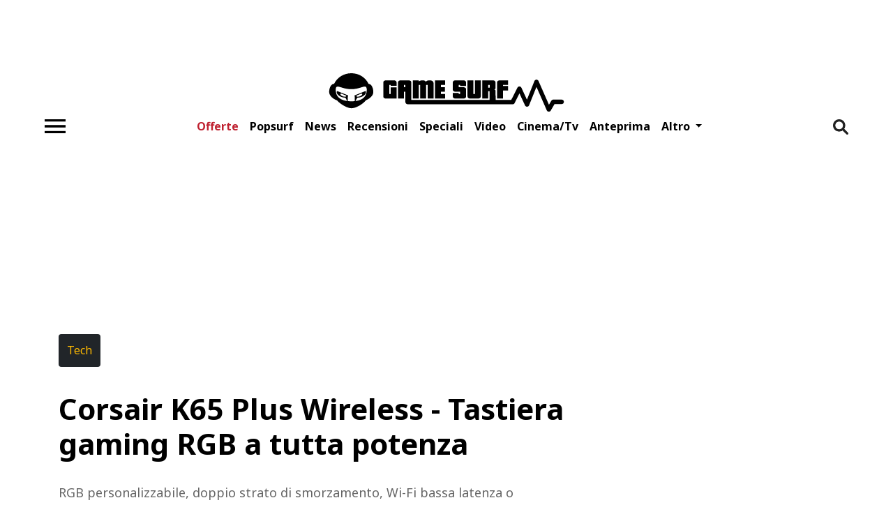

--- FILE ---
content_type: text/html; charset=utf-8
request_url: https://www.google.com/recaptcha/api2/aframe
body_size: 258
content:
<!DOCTYPE HTML><html><head><meta http-equiv="content-type" content="text/html; charset=UTF-8"></head><body><script nonce="fsPPk1uZkrablqmMq7Wn4w">/** Anti-fraud and anti-abuse applications only. See google.com/recaptcha */ try{var clients={'sodar':'https://pagead2.googlesyndication.com/pagead/sodar?'};window.addEventListener("message",function(a){try{if(a.source===window.parent){var b=JSON.parse(a.data);var c=clients[b['id']];if(c){var d=document.createElement('img');d.src=c+b['params']+'&rc='+(localStorage.getItem("rc::a")?sessionStorage.getItem("rc::b"):"");window.document.body.appendChild(d);sessionStorage.setItem("rc::e",parseInt(sessionStorage.getItem("rc::e")||0)+1);localStorage.setItem("rc::h",'1768884899965');}}}catch(b){}});window.parent.postMessage("_grecaptcha_ready", "*");}catch(b){}</script></body></html>

--- FILE ---
content_type: application/javascript; charset=utf-8
request_url: https://www.gamesurf.it/js/spinner-loader.js?id=8cb636a0cba0d1f6c5f2c85f49f5e628
body_size: 357
content:
(()=>{var e,r={1769:()=>{var e,r;e=jQuery,(r=(new Date).getMilliseconds()+500-(new Date).getMilliseconds())<0&&(r=0),setTimeout((function(){setTimeout((()=>{e(".spinner-grow").addClass("d-none"),e("#loader-switch").fadeOut(500).removeClass("d-flex"),e("#loader-switch").remove()}),200)}),r)},8997:()=>{},9606:()=>{},1293:()=>{}},o={};function t(e){var n=o[e];if(void 0!==n)return n.exports;var i=o[e]={exports:{}};return r[e](i,i.exports,t),i.exports}t.m=r,e=[],t.O=(r,o,n,i)=>{if(!o){var a=1/0;for(d=0;d<e.length;d++){for(var[o,n,i]=e[d],s=!0,l=0;l<o.length;l++)(!1&i||a>=i)&&Object.keys(t.O).every((e=>t.O[e](o[l])))?o.splice(l--,1):(s=!1,i<a&&(a=i));if(s){e.splice(d--,1);var v=n();void 0!==v&&(r=v)}}return r}i=i||0;for(var d=e.length;d>0&&e[d-1][2]>i;d--)e[d]=e[d-1];e[d]=[o,n,i]},t.o=(e,r)=>Object.prototype.hasOwnProperty.call(e,r),(()=>{var e={471:0,170:0,415:0,380:0};t.O.j=r=>0===e[r];var r=(r,o)=>{var n,i,[a,s,l]=o,v=0;if(a.some((r=>0!==e[r]))){for(n in s)t.o(s,n)&&(t.m[n]=s[n]);if(l)var d=l(t)}for(r&&r(o);v<a.length;v++)i=a[v],t.o(e,i)&&e[i]&&e[i][0](),e[i]=0;return t.O(d)},o=self.webpackChunk=self.webpackChunk||[];o.forEach(r.bind(null,0)),o.push=r.bind(null,o.push.bind(o))})(),t.O(void 0,[170,415,380],(()=>t(1769))),t.O(void 0,[170,415,380],(()=>t(8997))),t.O(void 0,[170,415,380],(()=>t(9606)));var n=t.O(void 0,[170,415,380],(()=>t(1293)));n=t.O(n)})();

--- FILE ---
content_type: image/svg+xml
request_url: https://www.gamesurf.it/assets/icons/email.svg
body_size: -28
content:
<svg stroke="#ffffff" fill="currentColor" stroke-width="0" viewBox="0 0 512 512" height="200px" width="200px" xmlns="http://www.w3.org/2000/svg">
  <path fill="none" stroke-linecap="round" stroke-linejoin="round" stroke-width="32" d="M441.6 171.61 266.87 85.37a24.57 24.57 0 0 0-21.74 0L70.4 171.61A40 40 0 0 0 48 207.39V392c0 22.09 18.14 40 40.52 40h335c22.38 0 40.52-17.91 40.52-40V207.39a40 40 0 0 0-22.44-35.78z"></path>
  <path fill="none" stroke-linecap="round" stroke-linejoin="round" stroke-width="32" d="M397.33 368 268.07 267.46a24 24 0 0 0-29.47 0L109.33 368m200-73 136-103m-384 0 139 105"></path>
</svg>


--- FILE ---
content_type: application/javascript; charset=utf-8
request_url: https://www.gamesurf.it/js/webtrekk/webtrekk.js
body_size: 1687
content:
(function () {
  function getContentIdByURL() {
    var url = document.location.href;
    if (url && url !== null) {
      return url.split("?")[0].toLowerCase();
    }
    return "no_content";
  };
  var pageConfig = {
    linkTrack: "", 	// Attivare la rilevazione dei LINK ["link" o "standard"]
    heatmap: "", 		// Attivare la rilevazione della HEATMAP ["1" = on | "0" = off]
    form: "",		// Attivare la rilevazione dei FORM ["1" = on | "0" = off]
    contentId: getContentIdByURL()
  };
  var sIsAmz = typeof isAmz != 'undefined' ? isAmz : "false";
  var sIsMdw = typeof isMdw != 'undefined' ? isMdw : "false";
  var isAB = typeof adEnable != 'undefined' ? 'no' : 'si';
  var sIsAuthor = typeof wtAuthor != 'undefined' ? "" + wtAuthor + "" : "";
  var wt = new webtrekkV3(pageConfig);
  wt.customSessionParameter = {3: "" + isAB + ""};
  wt.contentGroup = {
    1: "GAMESURF", //sito, valore fisso
    2: window && window.page_category || '', //categoria, valore settato sulla proprieta Categoria sito della cartella della distribuzione del canale
    3: "", //canale, valore settato sulla proprieta TiscaliTrackingCodeList del footer della distribuzione o della cartella che lo contiene
    6: sIsAuthor
  };
  wt.customParameter = {
    10: sIsAmz,
    11: sIsMdw
  };
  wt.sendinfo();
  wt_init_media("tiscaliadv01.webtrekk.net", "245406294797569");
  window.wt = wt;
  window.webtrekk_sendinfo = function () {
    if (window.wt) {
      window.wt.contentId = getContentIdByURL();
      window.wt.sendinfo();
    }
  }
})()

function webtrekkTrackAudioVideo(videos) {

  // Write categories and parameter here.
  // The index of the array needs to correspond to the video elements.
  // Since we have 2 videos, the array has two entries.
  // Categories (mgX) should only be in play event
  var parameter = [
    { // object with values for video 1
      play: {
        ck22: 'action parameter #22 during play event for video 1',
        mg1: "Category #1 value for video 1"
      }
    },
    { // object with values for video 2
      play: {
        ck11: 'action parameter #11 during play event for video 2',
        mg5: "Category #5 value for video 2"
      },
      pause: {ck3: 'action parameter #3 during pause event for video 2'},
      seek: {ck7: 'action parameter #7 during seek event for video 2'},
      position: {ck9: 'action parameter #9 during position event for video 2'},
      end: {ck5: 'action parameter #5 when video 2 ends'}
    }
  ];

  // Optionally set custom titles for your videos like this.
  // Look for 'wt_sendinfo_media' below to set those titles...
  var videoTitles = [
    "Super Mario Bros 1 world record speedrun",
    "Super Mario Bros 3 world record speedrun"
  ]

  // Object to store set setInterval ids
  var intervalIds = {};

  // This is just a helper function to get the data from the video elements
  /**
   *
   * @param {HTMLAudioElement|HTMLVideoElement} element
   * @returns {{volume: number, currentTime: number, duration: number, title, muted}}
   */
  var getData = function (element) {
    return {
      title: element.title || element.currentSrc,
      volume: Math.round(element.volume * 100),
      muted: element.muted,
      currentTime: Math.floor(element.currentTime),
      duration: Math.floor(element.duration)
    }
  }

  // Another helper function for the event handling
  /**
   *
   * @param {number} i
   * @param {string} method
   */
  var mediaSessionHandler = function (i, method) {
    var data = getData(videos[i]);
    var mediaParameter = {};
    if (parameter[i] && parameter[i][method]) {
      mediaParameter = parameter[i][method]
    }
    // Suppress pause event when video is ending
    if (method === 'pause' && data.currentTime === data.duration) {
      // do nothing
    } else {
      wt_sendinfo_media(
        data.title, // Use videoTitles[i], if you want to use the title from above
        method,
        data.currentTime,
        data.duration,
        mediaParameter,
        "0",
        data.volume,
        data.muted
      );
    }
  }

  // Inside each method the trackingdata (from the video element and
  // optionally from the parameter array) is mapped to Mapp Intelligence.
  // 'this' is the index of the video.
  // The keys are the name of the JS events.
  // More infos on JS events here: https://www.w3schools.com/tags/ref_eventattributes.asp
  var trackMethods = {
    play: function () {
      mediaSessionHandler(this, 'play');
      intervalIds[this] = setInterval((function () {
        mediaSessionHandler(this, 'position');
      }).bind(this), 30000);  // You can set a different interval (ms) for position requests here
    },
    pause: function () {
      mediaSessionHandler(this, 'pause');
      clearInterval(intervalIds[this]);
    },
    seeking: function () {
      mediaSessionHandler(this, 'seek');
    },
    ended: function () {
      mediaSessionHandler(this, 'eof');
      clearInterval(intervalIds[this]);
    }
  };

  for (var i = 0; i < videos.length; i++) {
    var video = videos[i];

    // Setting up event listener
    for (var eventName in trackMethods) {
      if (trackMethods.hasOwnProperty(eventName)) {
        video.addEventListener(eventName, trackMethods[eventName].bind(i));
      }
    }
  }
}

window.webtrekkTrackAudioVideo = webtrekkTrackAudioVideo;

$(document).ready(function () {
  webtrekkTrackAudioVideo(document.getElementsByTagName('video'))
  webtrekkTrackAudioVideo(document.getElementsByTagName('audio'))
})
